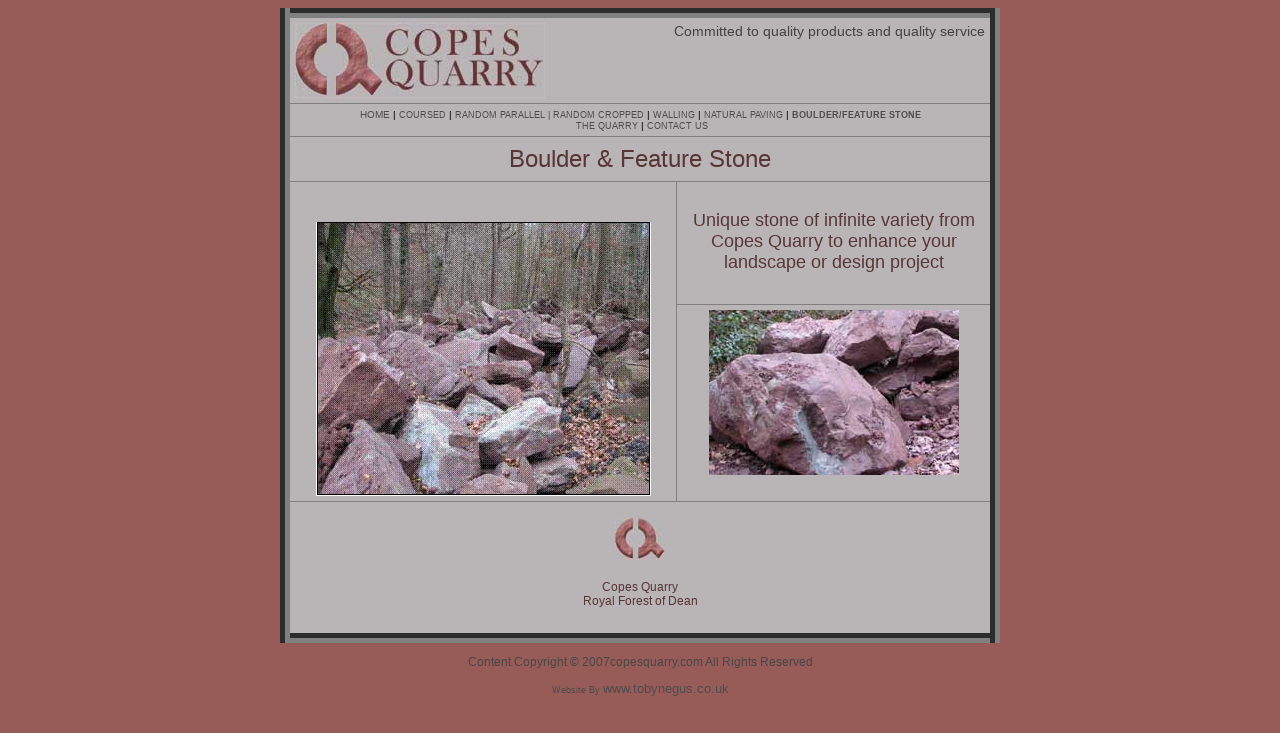

--- FILE ---
content_type: text/html
request_url: http://www.copesquarry.co.uk/BoulderFeatureStone.htm
body_size: 1730
content:
<html>

<head>
<meta http-equiv="Content-Type" content="text/html; charset=iso-8859-1">
<title>Boulder Feature Stone - Copes Quarry</title>

<meta name="Description" content="Local quarry in the Royal Forest of Dean; Continuing a long family tradition of extracting old, Devonion, red sandstone.">

<meta name="Keywords" content="Forest of Dean, Gloucestershire, Monmouthshire, Devonion, red sandstone, quarry stone, quarry, coursed stone, random parallel, walling stone, natural paving, boulder stone, feature stone, rockery">

<meta name="GENERATOR" content="Microsoft FrontPage 5.0">
<meta name="ProgId" content="FrontPage.Editor.Document">
<link href="styleSheets/CopesQuarryIndex.css" rel="stylesheet" type="text/css">
<meta name="Microsoft Theme" content="none, default">
<meta name="Microsoft Border" content="none, default">
</head>

<body bgcolor="#DBDBD7">
<div align="center">
  <center>
<table border="10" cellspacing="0" width="720" height="610" style="border-collapse: collapse" cellpadding="5" bgcolor="#B9B4B6">
  <tr valign="bottom">
    <td align="left" width="683" height="1" style="font-family: Verdana, Arial, Helvetica, sans-serif; font-size: 10px; color: #000000" colspan="2">
    <h3><img src="images/Logo/CQVSmlRedH.jpg" alt="copes Quarry" align="left" width="250" height="75"></h3>
    <h4 align="right"><font color="#464244">Committed to quality products and 
    quality service</font></h4>    </td>
  </tr>
  <tr valign="bottom">
    <td align="left" height="1" style="font-family: Verdana, Arial, Helvetica, sans-serif; font-size: 10px; color: #000000" colspan="2">
    <p align="center" style="margin-top: 0; margin-bottom: 0">
      <a href="index.htm"><strong style="font-weight: 400"><font size="1">HOME</font></strong></a> <span class="style5">|      </span>
    <a href="CoursedStone.htm">COURSED</a><span class="style6"> |
      </span><a href="RandomParallel.htm">RANDOM PARALLEL</a><a href="RandomCropped.htm"> 
    | RANDOM CROPPED </a> <span class="style6">|</span>      <a href="WallingStone.htm">WALLING</a> <span class="style6">|</span> <a href="NaturalPaving.htm">
      NATURAL PAVING</a> <span class="style6">|</span><b> <a href="BoulderFeatureStone.htm">BOULDER/FEATURE 
      STONE</a></b><br>
    <b>&nbsp;</b><a href="CopesQuarry.htm">THE QUARRY  </a><span class="style6">| </span><a href="Contact.htm">CONTACT 
      US</a></td>
  </tr>
  <tr valign="bottom">
    <td align="left" height="31" style="font-family: Verdana, Arial, Helvetica, sans-serif; font-size: 10px; color: #000000" colspan="2">
    <h1 align="center" style="margin-top: 3; margin-bottom: 3">Boulder &amp; Feature 
    Stone</h1>    </td>
  </tr>
  <tr valign="bottom">
    <td align="left" width="683" height="123" style="font-family: Verdana, Arial, Helvetica, sans-serif; font-size: 10px; color: #000000" rowspan="2">
    <p align="center"><img src="images/Stone/BoulderFeature.jpg" alt="stone" width="335" height="274" border="0"></td>
    <td align="justify" width="683" height="123" style="font-family: Verdana, Arial, Helvetica, sans-serif; font-size: 10px; color: #000000">
    <h2 align="center">
    Unique stone of infinite variety from Copes Quarry to enhance your landscape 
    or design project</h2>
    <p align="center">&nbsp;</p></td>
  </tr>
  <tr valign="bottom">
    <td align="justify" width="683" height="5" style="font-family: Verdana, Arial, Helvetica, sans-serif; font-size: 10px; color: #000000"><div align="center">
      <p><span style="font-weight: 400"><img src="images/Stone/WallingSToneBld.jpg" alt="stone" width="250" height="165"></span></p>
      <p>&nbsp;</p>
    </div></td>
  </tr>
  <tr valign="bottom">
    <td width="683" height="137" colspan="2" align="left" bgcolor="#B9B4B6" style="font-family: Verdana, Arial, Helvetica, sans-serif; font-size: 10px; color: #000000">
    <h5 align="center"><img src="images/Logo/CQSml.jpg" alt="cq" width="50" height="42"></h5>
    <h5 align="center"><span style="font-weight: 400">Copes Quarry<br>
      Royal Forest of Dean<br>
      </span></h5>
    <span style="font-style: normal"></td>
  </tr>
  </table>
  </center>
</div>
<p align="center"><span class="copyrighttext">Content Copyright © 
2007copesquarry.com All Rights Reserved </span></p>
<p align="center"><span class="copyrighttext"><font size="1"><a href="www.tobynegus.co.uk">Website By <font size="2">www.tobynegus.co.uk</font></a></font></span></p>
<p align="center"></p>
<p align="justify">&nbsp;</p>
<script src="http://www.google-analytics.com/urchin.js" type="text/javascript">
</script>
<script type="text/javascript">
_uacct = "UA-2645994-12";
urchinTracker();
</script>
</body></html>

--- FILE ---
content_type: text/css
request_url: http://www.copesquarry.co.uk/styleSheets/CopesQuarryIndex.css
body_size: 808
content:
body, td, th {
	font-family: Verdana, Arial, Helvetica, sans-serif;
	font-size: 12px;
	color: #4C4849;
}
body {
	background-color: #975C58;
	color: #4A4647;
}
a {
	font-size: 14px;
	color: #B9B4B6;
}
a:link {
	text-decoration: none;
	color: #504C4D;
	font-size: 9px;
}
a:visited {
	text-decoration: none;
	color: #545051;
	font-size: 9px;
}
a:hover {
	text-decoration: none;
	color: #6B4544;
	font-size: 10px;
}
a:active {
	text-decoration: none;
	color: #FF0000;
	font-size: 9px;
}
h1 {
	font-size: 24px;
	color: #583635;
	font-weight: lighter;
}
h2 {
	font-size: 18px;
	color: #583635;
	font-weight: lighter;
}
h3 {
	font-size: 16px;
	color: #583635;
	font-weight: lighter;
}
h4 {
	font-size: 14px;
	color: #583635;
	font-weight: lighter;
}
h5 {
	font-size: 12px;
	color: #583635;
	font-weight: lighter;
}
